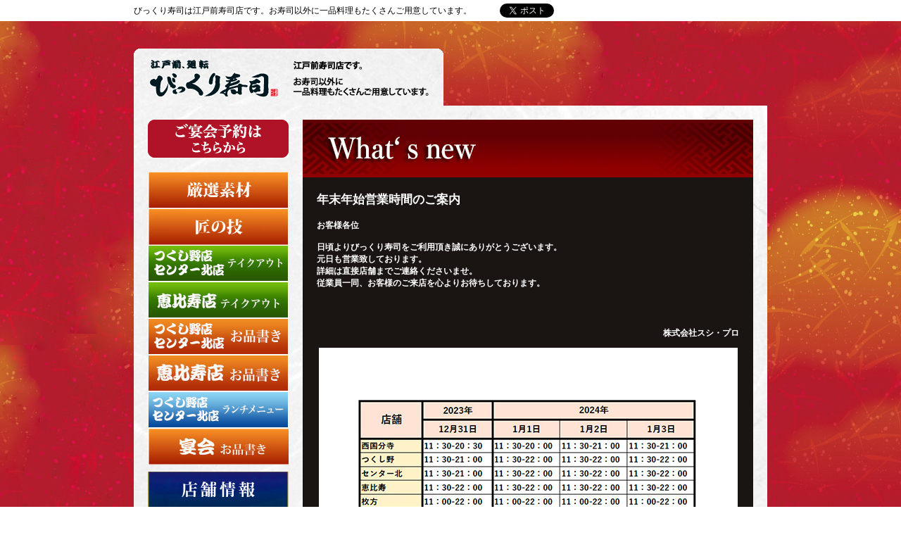

--- FILE ---
content_type: text/html
request_url: http://sushipro.co.jp/information/20231220.html
body_size: 13595
content:
<!DOCTYPE html
      PUBLIC "-//W3C//DTD XHTML 1.0 Transitional//EN" "http://www.w3.org/TR/xhtml1/DTD/xhtml1-transitional.dtd">
<html xmlns="http://www.w3.org/1999/xhtml">

<head>
      <meta http-equiv="Content-Type" content="text/html; charset=utf-8" />
      <meta property="og:title" content="びっくり寿司" />
      <meta property="og:type" content="website" />
      <meta property="og:url" content="http://www.sushipro.co.jp" />
      <meta property="og:image" content="http://www.sushipro.co.jp/images/common/bikkuri_fb_logo.gif" />
      <meta property="og:site_name" content="びっくり寿司 公式サイト" />
      <meta property="fb:admins" content="100002137537506" />
      <title>びっくり寿司</title>
      <link href="../script/css/base.css" rel="stylesheet" type="text/css" media="all" />
      <script type="text/javascript" src="../script/js/heightLine.js"></script>
      <script type="text/javascript" src="../script/js/smartRollover.js"></script>
      <script type="text/javascript" src="../script/js/smoothscroll.js"></script>
      <script type="Text/Javascript" src="https://ajax.googleapis.com/ajax/libs/jquery/1.5.2/jquery.min.js"></script>
      <script type="text/javascript" src="../script/js/jquery.sudoSlider.js"></script>
      <script type="text/javascript">
            $(document).ready(function () {
                  var sudoSlider = $("#slider").sudoSlider({
                        fade: true,
                        auto: true,
                        prevNext: false
                  });
            });
      </script>
      <link href="../script/css/wt.css" rel="stylesheet" type="text/css" media="all" />
      <script type="text/javascript">

            var _gaq = _gaq || [];
            _gaq.push(['_setAccount', 'UA-99671460-1']);
            _gaq.push(['_trackPageview']);

            (function () {
                  var ga = document.createElement('script'); ga.type = 'text/javascript'; ga.async = true;
                  ga.src = ('https:' == document.location.protocol ? 'https://ssl' : 'http://www') + '.google-analytics.com/ga.js';
                  var s = document.getElementsByTagName('script')[0]; s.parentNode.insertBefore(ga, s);
            })();

      </script>
</head>

<body>
      <div id="fb-root"></div>
      <script>(function (d, s, id) {
                  var js, fjs = d.getElementsByTagName(s)[0];
                  if (d.getElementById(id)) return;
                  js = d.createElement(s); js.id = id;
                  js.src = "//connect.facebook.net/ja_JP/all.js#xfbml=1";
                  fjs.parentNode.insertBefore(js, fjs);
            }(document, 'script', 'facebook-jssdk'));</script>


      <a name="page-top" id="page-top"></a>
      <div id="header">
            <ul>
                  <li class="header_text">びっくり寿司は江戸前寿司店です。お寿司以外に一品料理もたくさんご用意しています。</li>
                  <li class="header_sns">
                        <div class="fb-like" data-href="http://www.sushipro.co.jp" data-send="false"
                              data-layout="button_count" data-width="100" data-show-faces="false"></div>
                  </li>
                  <li class="header_sns"><a href="https://twitter.com/share" class="twitter-share-button" data-lang="ja"
                              data-count="none">ツイート</a>
                        <script>!function (d, s, id) { var js, fjs = d.getElementsByTagName(s)[0]; if (!d.getElementById(id)) { js = d.createElement(s); js.id = id; js.src = "//platform.twitter.com/widgets.js"; fjs.parentNode.insertBefore(js, fjs); } }(document, "script", "twitter-wjs");</script>
                  </li>
                  <li class="header_link">　<a href="#">&raquo;Home</a>　</li>
                  <!-- li class="header_link"><a href="#">&raquo;サイトマップ</a></li -->
                  <li><a href="https://sushipro.secure.idchosting.jp/contact/">&raquo;お問い合わせ</a></li>
            </ul>
      </div>
      <!--/header-->


      <div id="wrapping">
            <div id="brand" class="clearfix">
                  <ul>
                        <li class="brand_left"><a href="../index.html"><img
                                          src="http://www.sushipro.co.jp/images/common/head_banner1.gif" width="440"
                                          height="100" /></a></li>
                        <!--li><a href="../index_wt.html"><img src="../images/common/head_banner2_selected.gif" width="440" height="100" /></a></li-->
                  </ul>
            </div>

            <div id="contents">

                  <div id="sidemenu">
                        <ul>

                              <li class="sidemg_20"><a href="https://sushipro.secure.idchosting.jp/reservation/"><img
                                                src="../images/bk/common/side_reservation_off.jpg" width="200"
                                                height="54" alt="" /></a></li>

                              <li><a href="../material_bk.html"><img src="../images/bk/common/side_menu01_off.jpg"
                                                width="200" height="52" alt="" /></a></li>
                              <li><a href="../takumi_bk.html"><img src="../images/bk/common/side_menu02_off.jpg"
                                                width="200" height="52" alt="" /></a></li>
                              <li><a href="../takeout_bk.html"><img src="../images/bk/common/side_menu14_off.jpg"
                                                width="200" height="52" alt="江戸前テイクアウト" /></a></li>
                              <li><a href="../takeout_es.html"><img src="../images/bk/common/side_menu17_off.jpg"
                                                width="200" height="52" alt="恵比寿店テイクアウト" /></a></li>


                              <li><a href="../menu_bk.html"><img src="../images/bk/common/side_menu03_off.jpg"
                                                width="200" height="52" alt="" /></a></li>
                              <li><a href="../menu_es.html"><img src="../images/bk/common/side_menu18_off.jpg"
                                                width="200" height="52" alt="" /></a></li>

                              <li><a href="../menu_lt.html"><img src="../images/bk/common/side_menu12_off.jpg"
                                                width="200" height="52" alt="" /></a></li>


                              <li class="sidemg_10"><a href="../menu_ba.html"><img
                                                src="../images/bk/common/side_menu11_off.jpg" width="200" height="52"
                                                alt="" /></a></li>

                              <!--<li class="sidemg_10"><a href="coupon.html" onclick="window.open('coupon.html','coupon','height=500,width=710,resizable=no,scrollbars=yes,toolbar=no,status=no');return false;"><img src="../images/bk/common/side_menu08_off.jpg" width="200" height="52" /></a></li> -->
                              <li class="sidemg_5"><a href="../shop_bk.html"><img
                                                src="../images/bk/common/side_menu04_off.jpg" width="200" height="52"
                                                alt="" /></a></li>

                              <!-- <li class="sidemg_10"><a href="./pdf/osechi.pdf" target="_blank"><img src="../images/bk/common/osechi.jpg" width="200" alt=""/></a></li> -->


                              <li class="sidemg_10"><a href="https://sushipro.hr-hackerplus.com/" target="_blank"><img
                                                src="../images/bk/common/side_menu09_off.jpg" width="200" height="52"
                                                alt="" /></a></li>
                              <!-- li class="sidemg_5"><a href="../fair_toro_bk.html"><img src="../../images/bk/common/side_menu_banner03_off.gif" width="200" height="52" /></a></li -->
                              <!-- li class="sidemg_10"><a href="../fair_dekaneta_bk.html"><img src="../images/common/banner_fair_dekaneta_off.jpg" width="200" height="90" /></a></li -->
                              <!-- li class="sidemg_10"><a href="../fair_10off_bk.html"><img src="../images/common/banner_fair_10off_off.jpg" width="200" height="90" alt="10%OFFキャンペーン" /></a></li -->
                              <!--li class="sidemg_10"><a href="sushicolumn_01.html"><img src="../images/bk/common/side_menu_banner02_off.gif" width="200" height="88" /></a></li-->
                              <!-- li><a href="../event_bk.html"><img src="../../images/bk/common/side_menu05_off.jpg" width="200" height="52" /></a></li>
          <li><a href="../takeout_bk.html"><img src="../../images/bk/common/side_menu06_off.jpg" width="200" height="52" /></a></li>
          <li class="sidemg_10"><a href="../faq_bk.html"><img src="../../images/bk/common/side_menu07_off.jpg" width="200" height="52" /></a></li -->

                              <li class="sidemg_10"><a href="../pdf/tabelog.pdf" target="_blank"><img
                                                src="../images/bk/common/tabelog.jpg" width="200" alt="" /></a></li>

                              <li class="sidemg_10"><a href="../pdf/hotpepper.pdf" target="_blank"><img
                                                src="../images/bk/common/hotpepper.jpg" width="200" alt="" /></a></li>


                              <li class="sidemg_10"><a href="https://lp.gourmet.epark.jp/bikkurizushi"
                                          target="_blank"><img src="../images/bk/common/epark001.jpg" width="200"
                                                height="90" alt="" /></a></li>
                        </ul>
                  </div><!--/sidemenu-->

                  <div id="mainarea" class="color1">
                        <div id="shop_title"><img src="../images/bk/info/title_whatsnew.jpg" width="640" height="82"
                                    alt="What‘ｓnew" /></div>
                        <div id="info">
                              <h2>年末年始営業時間のご案内</h2>

                              <p>お客様各位<br />
                                    <br />
                                    日頃よりびっくり寿司をご利用頂き誠にありがとうございます。 <br />
                                    元日も営業致しております。 <br />
                                    詳細は直接店舗までご連絡くださいませ。 <br />
                                    従業員一同、お客様のご来店を心よりお待ちしております。<br />

                              </p>
                              <br />

                              <br /> <br />

                              <p align="right">株式会社スシ・プロ</p>

                              <p align="center"><img src="20231220.jpg" alt="" width="595"></p>

                        </div>


                        <!--/shop-->
                  </div>
                  <!--/mainarea-->
                  <div class="clearfix"></div>
            </div>
            <!--/contents-->


      </div>
      <!--/wrapping-->

      <div id="footer" class="clearfix">
            <div id="footer_wrap">
                  <h2><a href="../index.html"><img src="../images/common/footer_logo.gif" width="200" height="56" /></a>
                  </h2>
                  <ul class="hr_right hr_left">
                        <li><a href="../index.html">&raquo;HOME</a></li>
                        <!-- li><a href="#">&raquo;サイトマップ</a></li -->
                        <li><a href="../company.html">&raquo;会社概要</a></li>
                        <li><a href="https://sushipro.hr-hackerplus.com/">&raquo;採用情報</a></li>
                        <li><a href="https://sushipro.secure.idchosting.jp/contact/">&raquo;お問い合わせ</a></li>
                        <!-- li><a href="#">&raquo;プライバシーポリシー</a></li -->
                  </ul>
                  <ul class="hr_right">
                        <li>
                              <h3>江戸前 びっくり寿司</h3>
                        </li>
                        <li><a href="https://sushipro.secure.idchosting.jp/reservation/">&raquo;ご宴会予約</a></li>
                        <!-- li><a href="../season_bk.html">&raquo;旬のお品書き</a></li -->
                        <li><a href="../material_bk.html">&raquo;厳選素材</a></li>
                        <li><a href="../takumi_bk.html">&raquo;匠の技</a></li>
                        <li><a href="../menu_lt.html">&raquo;つくし野店、センター北店ランチメニュー</a></li>
                        <li><a href="../menu_bk.html">&raquo;つくし野店、センター北店お品書き</a></li>
                        <li><a href="../menu_es.html">&raquo;恵比寿お品書き</a></li>
                        <li><a href="../menu_ba.html">&raquo;宴会お品書き</a></li>
                        <li><a href="../shop_bk.html">&raquo;店舗情報</a></li>
                        <!--li><a href="../sushicolumn_01.html">&raquo;すし大学</a></li-->
                        <!-- li><a href="#">&raquo;イベント</a></li>
<li><a href="#">&raquo;テイクアウト</a></li>
<li><a href="#">&raquo;よくあるご質問</a></li -->
                  </ul>

            </div>
      </div>
      <!--/footer-->

</body>

</html>

--- FILE ---
content_type: text/css
request_url: http://sushipro.co.jp/script/css/base.css
body_size: 4702
content:
@charset "utf-8";
/* CSS Document */

/*==============================
  Reset
  ==============================*/
body,
div,
p,
strong,
em,
form,
input,
select,
option,
textarea,
dl,
dt,
dd,
ul,
ol,
li,
h1,
h2,
h3,
h4,
h5,
h6,
address,
table,
th,
td {
	margin: 0;
	padding: 0;
	font-size: 100%;
	font-weight: normal;
	font-style: normal;
}

img {
	border: none;
}

ul li,
ol li {
	list-style-type: none;
}

/*==============================
  Body
  ==============================*/
body {
	font-family: verdana, 'メイリオ', Meiryo, Osaka, 'Hiragino Kaku Gothic Pro', 'ヒラギノ角ゴ Pro W3', 'ＭＳ Ｐゴシック', sans-serif;
	background-image: url(../../images/common/bg.jpg);
}

/*Firefox,Safari,Opera,Chrome,IE8*/
html>

/**/
body {
	font-size: 12px;
}

/*IE7*/
*:first-child+html body {
	font-size: 90%;
}

/*IE4-6*/
* html body {
	font-size: 81.2%;
}

a {
	color: #FFF;
	text-decoration: none;
}

.form_box a {
	color: #000000;
	text-decoration: underline;
}

.alpha a:hover img {
	opacity: 0.85;
	filter: alpha(opacity=85);
}

/*------------------------------
  clearfix
  ------------------------------*/
.clearfix:after {
	content: ".";
	display: block;
	height: 0;
	clear: both;
	visibility: hidden;
}

.clearfix {
	display: inline-block;
}

/*Hides from IE-Mac*/
* html .clearfix {
	height: 1%;
}

.clearfix {
	display: block;
}

/*End hide from IE-Mac*/

/*==============================
  margin
  ==============================*/
.mg10 {
	margin: 0 0 10px 0;
}

.mg20 {
	margin: 0 0 20px 0;
}

/*==============================
  header
  ==============================*/
#header {
	background-color: #FFF;
	width: 100%;
	height: 30px;
	color: #000;
	margin: 0;
	padding: 0;
}

#header a:hover {
	color: #900;
}

#header ul {
	width: 900px;
	margin: 0 auto;
	padding-top: 5px;
}

#header li {
	float: left;
	line-height: 1.7em;
}

.header_text {
	width: 520px;
}

.header_sns {
	margin-right: 10px
}

.header_link {
	margin-right: 5px
}

/*==============================
  common
  ==============================*/
#wrapping {
	width: 900px;
	margin: 20px auto;
}

#brand {
	width: 900px;
	margin: 0 auto;
	padding: 0;
	position: relative;
}

#brand ul {
	width: 900px;
	margin: 0;
	padding: 0;
}

#brand li {

	width: 440px;
	height: 100px;

}

.brand_left {
	margin-right: 20px;
}

/*==============================
  box
  ==============================*/
#footer {
	height: 150px;
	background-color: #FFFFFF;
	margin: 30px 0 0 0;
	padding: 0;
}

/*==============================
 menu
  ==============================*/

.btn_right img {

	float: right;
	margin-right: 20px;
	margin-bottom: 20px;
	margin-top: 20px;
}



/*==============================
  sidemenu
  ==============================*/
#sidemenu {
	width: 200px;
	float: left;
	margin-right: 20px;
}

#sidemenu img {
	vertical-align: top;
}

#sidemenu ul {
	width: 200px;
}

#sidemenu li {
	width: 200px;
	margin: 0;
}

.sidemg_5 {
	padding-bottom: 5px;
}

.sidemg_10 {
	padding-bottom: 10px;
}

.sidemg_20 {
	padding-bottom: 20px;
}

/*==============================
  mainarea
  ==============================*/
#mainarea {
	width: 640px;
	float: right;
}

/*==============================
  slider
  ==============================*/
#slider {
	width: 640px;
	height: 320px;
	margin: 0 0 20px 0;
	overflow: hidden;
	top: 0;
}

/*==============================
  footer
  ==============================*/
#footer {
	clear: both;
	width: 100%;
	height: 260px;
	background-color: #000;
	color: #FFF;
	padding: 10px 0;
}

#footer h2 {
	width: 420px;
	height: 200px;
	float: left;
}

#footer h3 {
	font-size: 14px;
	font-weight: bold;
	margin: 0 0 10px 0;
}

#footer ul {
	padding: 0 15px;
	height: 250px;
	float: left;
}

.hr_right {
	border-right: #666 1px solid;
}

.hr_left {
	border-left: #666 1px solid;
}

#footer a:hover {
	color: #900;
}

#footer_wrap {
	width: 900px;
	margin: 0 auto;
}

/*==============================
  SNSリストページ
==============================*/

h2 {
	width: 320px;
	float: left;
	border-bottom: none !important;
	vertical-align: middle;
	white-space: nowrap !important;
}

ul.snslist li {
	float: left;
}

ul.snslist li img {
	width: 40px;
	margin-right: 20px;
}


/*==============================
  SNS一覧btn
==============================*/
#brand li.snsbtn:nth-child(2) {
	margin: 0;
	width: 180px;
	height: 50px;
	position: absolute;
	top: 40px;
	right: 200px;
}

#brand li.snsbtn:nth-child(2) img {
	width: 180px !important;
}

#brand li.snsbtn:nth-child(3) {
	margin: 0;
	width: 180px;
	height: 50px;
	position: absolute;
	top: 40px;
	right: 0px;
}

#brand li.snsbtn:nth-child(3) img {
	width: 180px !important;
}

/*追加*/
.add_banner:hover {
	opacity: .7;
}

--- FILE ---
content_type: text/css
request_url: http://sushipro.co.jp/script/css/wt.css
body_size: 5648
content:
@charset "utf-8";
/* CSS Document */

/*==============================
  contents
  ==============================*/
#contents{
	width: 860px;
	padding:20px;
	background-image:url(../../images/wt/common/bg_white.jpg);
}

#top_banner{width: 640px;}
#top_banner ul{
	width: 640px;
	padding: 0;
}
#top_banner li{
	width: 640px;
	padding: 0;
}
.color1{background:#1a1412;}
.color2{background:#1b2124;}
.color3{background:#fff;}

/*==============================
  news
  ==============================*/
#news{
	width: 638px;
	background-color:#FFF;
	border:#a71a22 1px solid;
}
#news h2{
	width: 638px;
	margin: 0 0 15px;
	padding: 0;
}
#news dl{
	width: 620px;
	margin: 0 auto;
	padding: 0 0 15px 0;
	color:#000;
}
#news dt{
	float: left;
	width:160px;
	padding: 5px 0 5px 5px;
	clear: both;
}
#news dd{
	width: 450px;
	margin-left: 170px;
	padding: 5px 0;
}
#news span{
	background-color:#a71a22;
	padding: 2px 4px;
	margin: 0 0 0 5px;
	text-align:center;
	color:#FFF;
}

#news dd a {
	text-decoration:underline;
}

/*==============================
  party
  ==============================*/
#party_ph{
	width: 640px;
	margin: 0 0 10px 0;
}
#party_text{
	width: 600px;
	margin: 0 auto 20px auto;
}
#party_text span{
	font-size: 18px;
	font-weight: bold;
}

/*==============================
  material
  ==============================*/
#material{
	width: 580px;
	margin: 20px auto;
	color:#FFF;
}
#material_text{
	margin: 20px 0;
	line-height: 3em;
	font-weight:bold;
}

/*==============================
  mobile
  ==============================*/
#mobile{
	color:#FFF;
	width: 640px;
	float:right;
}
#mobile_banner{
	width: 600px;
	margin: 20px auto;
}
#mobile_text{
	width: 600px;
	margin: 0 auto 20px auto;
	line-height: 3em;
}
#mobile_text span{
	font-size: 18px;
	font-weight: bold;
}

/*==============================
  menu
  ==============================*/
.bg1{
	/*background-image:url(../../images/wt/menu/menu_bg.jpg);*/
	background-repeat:no-repeat;
	background-position:right top;
}
#menu-notes {
	margin:10px 0 0 20px;
	color:#fff;
	font-weight:bold;
}
#menu_title{
	width: 640px;
	margin: 0 auto;
}
#menu_category{
	width:200px;
	height: 480px;
	font-size:14px;
	margin-top:20px;
	margin-left: 20px;
}
#menu_category a{color:#FFF;}
#menu_category a:hover{text-decoration:underline;}
#menu_category dl{
	float: left;
	margin-right: 15px
}
#menu_category dt{
	width: 14px;
	float:left;
	margin-left: 10px;
	clear:both;
}
#menu_category dd{
	float: left;
	color:#FFF;
	line-height: 1.5em;
	font-weight:bold;
}
#menu{
	width: 600px;
	margin:0 auto;
	color:#fff;
}
#menu h2{
	margin-bottom:10px;
	font-size: 18px;
	font-weight:bold;
	padding-left:20px;
	background:url(../../images/wt/menu/point_h2.gif) no-repeat left center;
}
.cl{ clear:both;}


#menu h2.font{
	font-size: 25px;
}




#menu span{
	background-color:#f3c500;
	padding: 2px 4px;
	font-weight:bold;
	margin: 0 0 0 5px;
	text-align:center;
	color:#000;
}




#menu ul#column-4 {
}

#menu ul#column-4 li {
	float:left;
	width:140px;
	font-weight:bold;
	margin-right:10px;
	margin-bottom:20px;
}

#menu ul#column-4 li dt {
	margin-bottom:0.5em;
}

#menu ul#column-4 li ul {
}

#menu ul#column-4 li ul li {
	float:none;
	width:auto;
	padding:3px 0;
	margin-bottom:0.5em;
	border-bottom:1px dotted #333;
}





#menu ul#column-2 {
}

#menu ul#column-2 li {
	float:left;
	width:285px;
	margin-right:15px;
	margin-bottom:20px;
}

#menu ul#column-2 li dl {
	margin-bottom:2em;
}

#menu ul#column-2 li dt {
	margin-bottom:0.5em;
}

#menu ul#column-2 li ul {
}

#menu ul#column-2 li ul li {
	float:none;
	width:auto;
	padding:3px 0;
	margin-bottom:0.5em;
	border-bottom:1px dotted #333;
}

#menu ul#column-2 li ul li p.item {
	float:left;
	width:185px;
	font-weight:bold;
}

#menu ul#column-2 li ul li p.price {
	float:right;
	width:80px;
	font-weight:bold;
	text-align:right;
}



#pagetop{
	margin:30px 0;
	width: 600px;
	color:#877312;
	text-align:right;
	clear:both;
}
#pagetop a{color:#FFF;text-decoration:underline;}
#pagetop a:hover{text-decoration:underline;}

*==============================
  info
  ==============================*/
.bg2{
	background-image:url(../../images/bk/shop/shop_bg.jpg);
	background-repeat:no-repeat;
	background-position:right top;
}

#info{
	width: 600px;
	margin: 20px auto;
}

#info h2 {
	margin-bottom:1em;
	border-bottom:1px solid #fff;
	font-size:140%;
	font-weight:bold;
	color:#fff;
	float: none;
}

#info p {
	margin-bottom:1em;
	font-weight:bold;
	color:#fff;
}
#info a {
	color:#fff;
	text-decoration:none;
}
#info th {
	color:#fff;
	text-decoration:none;
}
#info tr {
	color:#fff;
	text-decoration:none;
}
/*==============================
  shop
  ==============================*/
.bg2{
	background-image:url(../../images/wt/shop/shop_bg.jpg);
	background-repeat:no-repeat;
	background-position:right top;
}
#shop{
	width: 600px;
	margin: 20px auto;
}
#shop_title{
	width: 640px;
	margin: 0 auto;
}
#shop_logo{
	width: 175px;
	margin: 15px 0 0 0;
}
#shop h2{margin: 25px 0 20px 5px;}
#shop h3{margin: 5px 0;}
#shop_detail{
	width: 580px;
	margin: 0 auto;
	padding: 10px 0;
	color:#FFF;
}
#shop_detail span{
	font-size:20px;
	margin-right: 10px;
	font-weight:bold;
}
#shop_detail h2{
	font-size: 22px;
	font-weight:bold;
	margin: 0 0 10px;
	border-bottom:1px dotted #666;
}

#shop_detail .shop-info {
	padding-left:2em;
	line-height:2em;
}

#shop_detail .shop-info a {
	color:#fff;
	text-decoration:underline;
}

#map {
	margin:0 auto;
	width: 580px;
	height: 500px;
}

/*==============================
  main
  ==============================*/
#main{
	width: 600px;
	margin: 20px auto;
}
#main_title{
	width: 640px;
	margin: 0 auto;
}

--- FILE ---
content_type: application/x-javascript
request_url: http://sushipro.co.jp/script/js/jquery.sudoSlider.js
body_size: 46322
content:
/*
 *  Sudo Slider ver 2.0.12 - jQuery plugin 
 *  Written by Erik Kristensen info@webbies.dk. 
 *  Based on Easy Slider 1.7 by Alen Grakalic http://cssglobe.com/post/5780/easy-slider-17-numeric-navigation-jquery-slider
 *  Although the two scripts doesn't share much code anymore. But Sudo Slider is still based on it. 
 *	
 *	 Dual licensed under the MIT
 *	 and GPL licenses.
 * 
 *	 Built for jQuery library
 *	 http://jquery.com
 *
 */
(function($)
{
	$.fn.sudoSlider = function(options)
	{
		// Saves space in the minified version.
		// It might look complicated, but it isn't. It's easy to make using "replace all" and it saves about �kb in the minified version. 
		var truev = true; // If i wen't all crazy about minification, i could write "!!1" instead of "true", but i still wan't it to be readable. 
		var falsev = !truev;
		// default configuration properties 
		var defaults = {
			prevNext:          truev,
			prevHtml:          '<a href="#" class="prevBtn"> previous </a>',
			nextHtml:          '<a href="#" class="nextBtn"> next </a>',
			controlsShow:      truev,
			controlsAttr:      'id="controls"',
			controlsFadeSpeed: '400',
			controlsFade:      truev,
			insertAfter:       truev,
			firstShow:         falsev,
			firstHtml:         '<a href="#" class="firstBtn"> first </a>',
			lastShow:          falsev,
			lastHtml:          '<a href="#" class="lastBtn"> last </a>',
			numericAttr:       'class="controls"',
			numericText:       ['1'],
			vertical:          falsev,
			speed:             '800',
			ease:              'swing',
			auto:              falsev,
			pause:             '4000',
			continuous:        falsev,
			clickableAni:      falsev,
			numeric:           falsev,
			updateBefore:      falsev,
			history:           falsev,
			speedhistory:      '400',
			autoheight:        truev,
			customLink:        falsev,
			fade:              falsev,
			crossFade:         truev,
			fadespeed:         '1000',
			ajax:              falsev,
			loadingText:       'Loading Content...',
			preloadAjax:       falsev,
			startSlide:        falsev,
			ajaxLoadFunction:  falsev,
			beforeAniFunc:     falsev,
			afterAniFunc:      falsev,
			uncurrentFunc:     falsev,
			currentFunc:       falsev,
			autowidth:         truev,
			slideCount:        1,
			resumePause:       falsev
		};
		var options = $.extend(defaults, options);
		
		// To make it smaller. 
		// There is a way to make it even smaller, but that doesn't work with the public functions setOption() and getOption(). 
		var option = [
			options.controlsShow, /* option[0]/*controlsShow*/
			options.controlsFadeSpeed,/* option[1]/*controlsFadeSpeed*/
			options.controlsFade,/* option[2]/*controlsFade*/
			options.insertAfter,/* option[3]/*insertAfter*/
			options.firstShow,/* option[4]/*firstShow*/
			options.lastShow,/* option[5]/*lastShow*/
			options.vertical,/* option[6]/*vertical*/
			options.speed,/* option[7]/*speed*/
			options.ease,/* option[8]/*ease*/
			options.auto,/* option[9]/*auto*/
			options.pause,/* option[10]/*pause*/
			options.continuous,/* option[11]/*continuous*/
			options.prevNext,/* option[12]/*prevNext*/
			options.numeric,/* option[13]/*numeric*/
			options.numericAttr,/* option[14]/*numericAttr*/
			options.numericText,/* option[15]/*numericText*/
			options.clickableAni,/* option[16]/*clickableAni*/
			options.history,/* option[17]/*history*/
			options.speedhistory,/* option[18]/*speedhistory*/
			options.autoheight,/* option[19]/*autoheight*/
			options.customLink,/* option[20]/*customLink*/
			options.fade,/* option[21]/*fade*/
			options.crossFade,/* option[22]/*crossFade*/
			options.fadespeed,/* option[23]/*fadespeed*/
			options.updateBefore,/* option[24]/*updateBefore*/
			options.ajax,/* option[25]/*ajax*/
			options.preloadAjax,/* option[26]/*preloadAjax*/
			options.startSlide,/* option[27]/*startSlide*/
			options.ajaxLoadFunction,/* option[28]/*ajaxLoadFunction*/
			options.beforeAniFunc,/* option[29]/*beforeAniFunc*/
			options.afterAniFunc,/* option[30]/*afterAniFunc*/
			options.uncurrentFunc,/* option[31]/*uncurrentFunc*/
			options.currentFunc,/* option[32]/*currentFunc*/
			options.prevHtml,/* option[33]/*prevHtml*/
			options.nextHtml,/* option[34]/*nextHtml*/
			options.loadingText,/* option[35]/*loadingText*/
			options.firstHtml,/* option[36]/*firstHtml*/
			options.controlsAttr,/* option[37]/*controlsAttr*/
			options.lastHtml,/* option[38]/*lastHtml*/
			options.autowidth,/*  option[39]/*autowidth*/
			options.slideCount,/*  option[40]/*slideCount*/
			options.resumePause/* option[41]/*resumePause*/
		];

		// Defining the base element. 
		// This is needed if i want to have public functions (And i want public functions).
		var baseSlider = this;
		
		return this.each(function()
		{
			/*
			 * Lets start this baby. 
			 */
			// First we declare a lot of variables. 
			// Some of the names may be long, but they get minified. 
			var init, 
				ul, 
				li, 
				liConti,
				s, 
				w, 
				h, 
				t, 
				ot, 
				nt, 
				ts, 
				clickable, 
				buttonclicked, 
				fading,
				ajaxloading, 
				autoheightdocument, 
				numericControls, 
				numericContainer, 
				destroyed, 
				fontsmoothing, 
				controls, 
				html, 
				firstbutton, 
				lastbutton, 
				nextbutton, 
				prevbutton, 
				timeout,
				destroyT,
				oldSpeed,
				dontCountinue,
				dontCountinueInit,
				autoOn,
				obj = $(this);
			initSudoSlider(obj, falsev);
			function initSudoSlider(obj, destroyT)
			{
				
				//if (option[6]/*vertical*/) option[19]/*autoheight*/ = falsev; // With the new system of determining the position of the slides, this line is no longer needed. 
				destroyed = falsev; // In case this isn't the first init. 
				// There are some things we don't do at init. 
				init = truev; // I know it's an ugly workaround, but it works. 
				
				// Fix for nested list items
				ul = obj.children("ul");
				li = ul.children("li");
				liConti = li;
				// Some variables i'm gonna use alot. 
				s = li.length;
				// The below two lines shouldn't be necessary anymore.
				//w = li.eq(0).outerWidth(truev); // All slides must be same width, so this shouldn't be a problem. And it makes it posibble to mave multiple slides pr. "page" (2 slides in the viewport).
				//h = li.eq(0).outerHeight(truev); // Same, just the height. 
				
				// Now we are going to fix the document, if it's 'broken'. (No <ul> or no <li>). 
				// I assume that it's can only be broken, if ajax is enabled. If it's broken without Ajax being enabled, the script doesn't have anything to fill the holes. 
				if (option[25]/*ajax*/)
				{
					// Is the ul element there?
					if (ul.length == 0)
					{
						// No it's not, lets create it. 
						obj.append('<ul></ul>');
						ul = obj.children("ul");
					}
				
					// Do we have enough list elements to fill out all the ajax documents. 
					if (option[25]/*ajax*/.length > s)
					{
						// No we dont. 
						for (var i = 1; i <= option[25]/*ajax*/.length - s; i++) ul.append('<li><p>' + option[35] + '</p></li>');
						li = ul.children("li");
						s = li.length;
					}
				}				
				
				// Continuing with the variables. 
				t = 0;
				ot = t;
				nt = t;
				ts = s-1;
				
				clickable = truev;
				buttonclicked = falsev;
				fading = falsev;
				ajaxloading = falsev;
				autoheightdocument = 0;
				numericControls = new Array();
				numericContainer = falsev;
				destroyed = falsev;
				fontsmoothing = screen.fontSmoothingEnabled;
				
				// Set obj overflow to hidden (and position to relative <strike>, if fade is enabled. </strike>)
				obj.css("overflow","hidden");
				if (obj.css("position") == "static") obj.css("position","relative"); // Fixed a lot of IE6 + IE7 bugs. 
	
				// Float items to the left, and make sure that all elements are shown. 
				li.css({'float': 'left', 'display': 'block'});
				
				// Okay, now we have a lot of the variables in place, now we can check for some special conditions. 
				
				// The user doens't always put a text in the numericText. 
				// With this, if the user dont, the code will. 
				for(var i=0;i<s;i++)
				{
					if (option[15]/*numericText*/[i] == undefined) option[15]/*numericText*/[i] = (i+1);
					// Same thing for ajax. 
					if (option[25]/*ajax*/ && option[25]/*ajax*/[i] == undefined) option[25]/*ajax*/[i] = falsev;
				}

				// Clone elements for continuous scrolling
				if(option[11]/*continuous*/ && !option[21]/*fade*/)
				{
					a = 0;
					if(option[6]/*vertical*/)
					{
						for (i = option[40]/*slideCount*/;i >= 1 ;i--)
						{
							// First we create the elements, pretending AJAX is a city in Russia. 
							// ul.prepend(li.filter(":last-child").clone().css("margin-top","-"+ h +"px"));
							var tmpchild = li.eq(-option[40]/*slideCount*/+i-1).clone();
							a = a + tmpchild.outerWidth(truev);
							tmpchild.css("margin-top","-"+ a +"px")
							ul.prepend(tmpchild);
							ul.append(li.eq(option[40]/*slideCount*/-i).clone().css({'z-index' : '0'}));
						}
					} 
					// IE6 bugs if i just use else here (atleast the IE6 in IETester (http://www.my-debugbar.com/wiki/IETester/HomePage)). No idea why, but it's IE6 and i'm not supprised. 
					if (!option[6]/*vertical*/)
					{
						for (i = option[40]/*slideCount*/;i >= 1 ;i--)
						{
							// First we create the elements, pretending AJAX is a city in Russia. 
							var tmpchild = li.eq(-option[40]/*slideCount*/+i-1).clone();
							a = a + tmpchild.outerWidth(truev);
							tmpchild.css("margin-left","-"+ a +"px")
							ul.prepend(tmpchild);
							ul.append(li.eq(option[40]/*slideCount*/-i).clone().css({'z-index' : '0'}));
						}
							
					}
					// This variable is also defined later, that's for the cases where Ajax is off, i also need to define it now, because the below code needs it. 
					liConti = ul.children("li"); // This might fix something. 
					// Now, lets check if AJAX really is a city in Russia.
					if (option[25]/*ajax*/) 
					{
						// Now we move from Russia back to reallity (nothing bad about the Russians, it's just a saying in Denmark.)
						// Starting with putting the first document after the last. 
						if (option[25]/*ajax*/[0]) ajaxLoad(0, (option[27]/*startSlide*/ == 1) ? truev : falsev, 0, falsev);
						option[25]/*ajax*/[0] = falsev;
						// And putting the last document before the first. 
						if (option[25]/*ajax*/[ts]) ajaxLoad(ts, (option[27]/*startSlide*/ == ts) ? truev : falsev, 0, falsev);
						option[25]/*ajax*/[ts] = falsev;
						
						// If slidecount is also enabled, i need to preload some more. 
						if (option[40]/*slideCount*/ > 1)
						{
							preloadEverything(truev);
						}
					}
				}
				
				// Now that the slide content is in place, some adjustments can be made. 
				heightWidthAdjust();
				
				// And i can make this variable for later use. 
				// The variable contains every <li> element. 
				liConti = ul.children("li");
				
				// Display the controls.
				controls = falsev;
				if(option[0]/*controlsShow*/)
				{
					// Instead of just generating HTML, i make it a little smarter. 
					controls = $('<span ' + option[37]/*controlsAttr*/ + '></span>');
					if (option[3]/*insertAfter*/) $(obj).after(controls);
					else $(obj).before(controls);
					
					if(option[13]/*numeric*/) {
						numericContainer = controls.prepend('<ol '+ option[14]/*numericAttr*/ +'></ol>').children();
						var substract = option[11]/*continuous*/ ? 1 : option[40]/*slideCount*/;
						for(var i=0;i<s-substract+1;i++)
						{
							numericControls[i] = $(document.createElement("li"))
							.attr({'rel' : (i+1)})
							.html('<a href="#"><span>'+ option[15]/*numericText*/[i] +'</span></a>') 
							.appendTo(numericContainer)
							.click(function(){
								goToSlide($(this).attr('rel') - 1, truev);
								return falsev;
							});
						};
					}
					if(option[4]/*firstShow*/) firstbutton = makecontrol(option[36]/*firstHtml*/, "first");
					if(option[5]/*lastShow*/) lastbutton = makecontrol(option[38]/*lastHtml*/, "last");
					if(option[12]/*prevNext*/){
						nextbutton = makecontrol(option[34]/*nextHtml*/, "next");
						prevbutton = makecontrol(option[33]/*prevHtml*/, "prev");
					}
				};
				
				// Preload elements. 
				if (option[26]/*preloadAjax*/) preloadEverything(truev);
				
				
				// Lets make those fast/normal/fast into some numbers we can make calculations with.
				option[1]/*controlsFadeSpeed*/ = textSpeedToNumber(option[1]/*controlsFadeSpeed*/);
				option[7]/*speed*/ = textSpeedToNumber(option[7]/*speed*/);
				option[10]/*pause*/ = textSpeedToNumber(option[10]/*pause*/);
				option[18]/*speedhistory*/ = textSpeedToNumber(option[18]/*speedhistory*/);
				option[23]/*fadespeed*/ = textSpeedToNumber(option[23]/*fadespeed*/);
				
				// And make sure that slideCount is a number.
				option[40]/*slideCount*/ = parseInt(option[40]/*slideCount*/,10)
				
				// customLinks. Easy to make, great to use. 
				// And if you wan't it even more flexible, you can use the public methods (http://webbies.dk/SudoSlider/help/) like sudoSlider.goToSlide('next');
				if (option[20]/*customLink*/) 
				{
					// Using live, that way javascript ajax-loaded buttons and javascript generated content will work.
					$(option[20]/*customLink*/).live('click', function() {
						a = $(this).attr('rel');
						if (a) {
							// Check for special events
							if (a == 'stop') 
							{
								option[9]/*auto*/ = falsev;
								stopAuto();
							}
							else if (a == 'start')
							{
								if (!option[11]/*continuous*/) baseSlider.setOption('continuous', truev);
								timeout = startAuto(option[10]/*pause*/);
								option[9]/*auto*/ = truev;
							}
							else if (a == 'block') clickable = falsev; // Simple, beautifull.
							else if (a == 'unblock') clickable = truev; // -||-
							// The general case. 
							// That means, typeof(a) == numbers and first,last,next,prev
							// I dont make any kind of input validation, meaning that it's quite easy to break the script with non-valid input. 
							else if (clickable) goToSlide((a == parseInt(a)) ? a - 1 : a, truev);
						}
						return falsev;
					}); 
				}
				
				// Starting auto
				if (option[9]/*auto*/) timeout = startAuto(option[10]/*pause*/);
				
				// Lets make those bookmarks and back/forward buttons work. 
				// And startslide etc. 
				// + If re-initiated, the slider will be at the same slide. 
				if (destroyT) animate(destroyT,falsev,falsev,falsev); 
				else if (option[17]/*history*/) {
					// Going to the correct slide at load. 
					$.address.init(function(e) {
						if (!destroyT) animate(filterUrlHash(e.value),falsev,falsev,falsev);
					})
					// Sliding/fading to the correct slide, on url change. 
					.change(function(e) {
						var i = filterUrlHash(e.value);
						if (i != t) goToSlide(i, falsev);
					});
				}
				// The startSlide setting only require one line of code. And here it is:
				else if (option[27]/*startSlide*/) animate(option[27]/*startSlide*/ - 1,falsev,falsev,falsev); 
				// doing it anyway. good way to fix bugs. 
				// And i only preload the next and previous slide after init (which this is). So i'm doing it. 
				// + if i didn't do this, a lot of things wouldn't happen on page load. By always animating, i ensure that everthing that's supposed to happen, do happen. 
				else animate(0,falsev,falsev,falsev); 
			}
			
			/*
			 * The functions do the magic. 
			 */
			function preloadEverything(adjust) //h�nsesuppe
			{
				for (var i=0;i<=ts;i++) // Preload everything.
				{	
					if (option[25]/*ajax*/[i])
					{
						// If somethings is to be loaded, lets load it. 
						ajaxLoad(i, (option[27]/*startSlide*/ == i && adjust) ? truev : falsev, 0, falsev);
						// Making sure it aint loaded again. 
						option[25]/*ajax*/[i] = falsev;
					}
				}
			}
			
			function heightWidthAdjust()
			{
				a = 0;
				if(option[6]/*vertical*/)
				{
					for (var i = -1;i<=s;i++) a = a + li.eq(i).outerHeight(truev);
					ul.height(a*4);
				}
				else
				{
					for (var i = -1;i<=s;i++) a = a + li.eq(i).outerWidth(truev);
					ul.width(a*4);
				}
			}
			function startAuto(pause)
			{
				autoOn = truev; // The variable telling that an automatic slideshow is running. 
				return setTimeout(function(){
					goToSlide("next", falsev);
				},pause);
			}
			function stopAuto()
			{
				clearTimeout(timeout);
				autoOn = falsev; // The variable telling that auto is no longer in charge. 
			}
			function textSpeedToNumber(speed)
			{
				if (parseInt(speed)) var returnspeed = parseInt(speed);
				else 
				{
					var returnspeed = 400;
					switch(speed)
					{
					case 'fast':
						returnspeed = 200;
					case 'normal':
						returnspeed = 400;
					case 'medium':
						returnspeed = 400;
					case 'slow':
						returnspeed = 600;
					}
				}
				return returnspeed;
			};
			// I go a long way to save lines of code. 
			function makecontrol(html, action)
			{
				return $(html).prependTo(controls).click(function(){
					goToSlide(action, truev);
					return falsev;
				});
			}
			// <strike>Simple function</strike>A litle complecated function after moving the auto-slideshow code and introducing some "smart" animations. great work. 
			function goToSlide(i, clicked)
			{
				
				if (!destroyed)
				{
					// Ahhh, recursive functions. I love me. 
					if (option[9]/*auto*/)
					{
						var delay = option[7]/*speed*/;
						if (fading && option[22]/*crossFade*/) delay = parseInt((delay)*(3/5));
						else if (fading) delay = 0;
						// Stopping auto if clicked. And also continuing after X seconds of inactivity. 
						if(clicked){
							stopAuto();
							if (option[41]/*resumePause*/) timeout = startAuto(delay + option[41]/*resumePause*/);
						}
						// Continuing if not clicked.
						else timeout = startAuto(option[10]/*pause*/ + delay); 
					}
					
					if (option[21]/*fade*/)
					{
						fadeto(i, clicked);
					}
					else 
					{
						if (option[11]/*continuous*/)
						{
							// Just a little smart thing, that stops the slider from performing way to "large" animations. 
							// Not necessary when using fade, therefore i placed it here. 
							a = t;
							// Finding the "real" slide we are at. (-2 == 4). 
							if (a<0) a = a + s;
							if (a>ts) a = a - s;
							// And if i try to navigate to the neighbour, then why do it by sliding across the entire slider. 
							if (i == a + 1) i = 'next';
							if (i == a - 1) i = 'prev';
							// And when navigating from the first to the last (and the other way around). 
							if (a == 0 && i == ts) i = 'prev';
							if (a == ts && i == 0) i = 'next';
							
						}
						// And now the animation itself. 
						animate(i,clicked,truev,falsev);
					}
				}
			};
			function runOnImagesLoaded(e,_cb)
			{
				// This function is based on the onImagesLoaded plugin by soundphed, that was in a comment on this page "http://engineeredweb.com/blog/09/12/preloading-images-jquery-and-javascript#comment-92". 
				e.each(function() {
					var $imgs = (this.tagName.toLowerCase()==='img')?$(this):$('img',this),
					_cont = this,
					i = 0,
					_done=function() {
						if( typeof _cb === 'function' ) _cb(_cont);
					};
					
					if( $imgs.length ) {
						$imgs.each(function() {
							var _img = this,
							_checki=function(e) {
								if((_img.complete) || (_img.readyState=='complete'&&e.type=='readystatechange') )
								{
									if( ++i===$imgs.length ) _done();
								}
								else if( _img.readyState === undefined ) // dont for IE
								{
									$(_img).attr('src',$(_img).attr('src')); // re-fire load event
								}
							}; // _checki \\
							$(_img).bind('load readystatechange', function(e){_checki(e);});
							_checki({type:'readystatechange'}); // bind to 'load' event...
						});
					} else _done();
				});
			};
			
			// Is the file a image? (This function is not only used in the Ajaxload function)
			function imageCheck(file)
			{
				var len = file.length;
				var ext = file.substr(len-4, 4);
				
				if (ext == '.jpg' || ext == '.png' || ext == '.bmp' || ext == '.gif' || file.substr(len-5, 5) == '.jpeg') return truev;
				return falsev;
			}
			function fadeControl (fadeOpacity,fadetime,nextcontrol)
			{
				if (!option[11]/*continuous*/)
				{
					if (nextcontrol)
					{
						var eA = nextbutton,
						eB = lastbutton,
						directionA = 'next',
						directionB = 'last',
						firstlastshow = option[5]/*lastShow*/;
					}
					else
					{
						var eA = prevbutton,
						eB = firstbutton,
						directionA = 'prev',
						directionB = 'first',
						firstlastshow = option[4]/*firstShow*/;
					}
				
					if (option[12]/*prevNext*/)
					{
						if (fadeOpacity == 0) eA.fadeOut(fadetime);
						else eA.fadeIn(fadetime);
					}
					if (firstlastshow)
					{
						if (fadeOpacity == 0) eB.fadeOut(fadetime);
						else eB.fadeIn(fadetime);
					}
					if(option[20]/*customLink*/)
					{
						$(option[20]/*customLink*/)
						.filter(function(index) { 
							return ($(this).attr("rel") == directionA || $(this).attr("rel") == directionB);
						})
						.fadeTo(fadetime, fadeOpacity, function() { if (fadeOpacity == 0) $(this).hide();});
					} 
				}
			};
			// Fade the controls, if we are at the end of the slide. 
			// It's all the different kind of controls. 
			function fadeControls (a,fadetime)
			{
				if(a==0) fadeControl (0,fadetime,falsev);
				else fadeControl (1,fadetime,falsev);
				
				// The new way of doing it. 
				if (a >= s - option[40]/*slideCount*/) fadeControl(0, fadetime, truev);
				// Not using a else, because IE6 doesn't like that. 
				if (a < s - option[40]/*slideCount*/)fadeControl(1, fadetime, truev);
				
				// Here is the old way of doing it. 
				/* if(a==ts) fadeControl (0,fadetime,truev);
				else fadeControl (1,fadetime,truev);*/
			};
			
			
			
			// Updating the 'current' class
			function setCurrent(i)
			{
				i = parseInt((i>ts) ? i=0 : ((i<0)? i= ts+i+1 : i)) + 1;
				for(var a=0;a<numericControls.length;a++) setCurrentElement(numericControls[a], i);
				if(option[20]/*customLink*/) setCurrentElement(option[20]/*customLink*/, i);
			};
			function setCurrentElement(element,i)
			{
				$(element)
					.filter(".current")
					.removeClass("current")
					.each(function() {
						if ($.isFunction(option[31]/*uncurrentFunc*/)){ option[31]/*uncurrentFunc*/.call(this, $(this).attr("rel")); }
					});
				$(element)
					.filter(function() { 
						// Tried to do it other ways, but i found that this is the only reliable way of doing it.
						return $(this).attr("rel") == i; 
					})
					.addClass("current")
					.each(function(index) {
						if ($.isFunction(option[32]/*currentFunc*/)){ option[32]/*currentFunc*/.call(this, i); }
					});
			};
			// Find out wich numericText fits the current url. 
			function filterUrlHash(t)
			{
				var te = 0;
				for (var i=0;i<=s;i=i+1) if (option[15]/*numericText*/[i] == t) te = i;
				return te;
			};
			function autoadjust(i, speed)
			{
				// Both autoheight and autowidth can be enabled at the same time. It's like magic. 
				if (option[19]/*autoheight*/) autoheight(i, speed);
				if (option[39]/*autowidth*/) autowidth(i, speed);
			}
			// Automaticly adjust the height, i love this function. 
			function autoheight(i, speed)
			{
				obj.ready(function() {
					if (i == s) i = 0;
					// First i run it. In case there are no images. 
					var nheight = li.eq(i).height();
					if (nheight != 0) setHeight(nheight, speed);
					// Then i run it again after the images has been loaded. (If any)
					runOnImagesLoaded(li.eq(i),function(imgtarget){
						obj.ready(function() {
							nheight = $(imgtarget).height();
							if (nheight != 0) setHeight(nheight, speed);
						});
					});
				});
			};
			// Automaticly adjust the width (sick). 
			function autowidth(i, speed)
			{
				obj.ready(function() {
					if (i == s) i = 0;
					// First i run it. In case there are no images. 
					var nwidth = li.eq(i).width();
					if (nwidth != 0) setWidth(nwidth, speed);
					// Then i run it again after the images has been loaded. (If any)
					runOnImagesLoaded(li.eq(i),function(imgtarget){
						obj.ready(function() {
							nwidth = $(imgtarget).width();
							if (nwidth != 0) setWidth(nwidth, speed);
						});
					});
				});
			};
			function setWidth(nwidth, speed)
			{
				obj.animate(
					{ width:nwidth},
					{
						queue:falsev,
						duration:speed,
						easing:option[8]/*ease*/
					}
				);
			};
			function setHeight(nheight, speed)
			{
				obj.animate(
					{ height:nheight},
					{
						queue:falsev,
						duration:speed,
						easing:option[8]/*ease*/
					}
				);
			};
			function adjustPosition()
			{
				// Anything complicated here? No, so move on. The good stuff comes in the next function. 
				if (option[6]/*vertical*/) ul.css("margin-top",getSlidePos(t, falsev));
				else ul.css("margin-left",getSlidePos(t, truev)); 
			};
			// This is a bit complicated, because Firefox won't handle it right. 
			// If i just used .position(), Firefox gets the position 1-2 px off pr. slide (i have no idea why). 
			function getSlidePos(slide, width) // getSlidePosWidth
			{
				var p = 0;
				var goTo = slide - ((option[11]/*continuous*/ && !option[21]/*fade*/) ? 1-option[40]/*slideCount*/ : 1);
				var add = (option[11]/*continuous*/ && !option[21]/*fade*/) ? add = option[40]/*slideCount*/ : 0;
				for (var i = 0;i<=goTo;i++){
					if (width) p = p - liConti.eq(i + add).outerWidth(truev);
					else p = p - liConti.eq(i + add).outerHeight(truev);
				}
				return p;
			};

			// When the animation finishes (fade or sliding), we need to adjust the slider. 
			function adjust()
			{
				
				if (option[11]/*continuous*/ && !option[21]/*fade*/)
				{
					if(t>ts) t=0;
					if(t<1-option[40]/*slideCount*/) t=s-option[40]/*slideCount*/;
				}
				else
				{
					if(t>ts) t=0;
					if(t<0) t=ts;
				}
				// Keeping the below line in case something else fucks up. (It shouldn't)
				if (t==ts && !option[21]/*fade*/) preloadEverything(falsev);
				if(!option[24]/*updateBefore*/) setCurrent(t);
				adjustPosition();
				clickable = truev;
				if(option[17]/*history*/ && buttonclicked) window.location.hash = option[15]/*numericText*/[t];
				if (!fading)
				{
					a = t + 1;
					if (a<1) a = a + s;
					if (a>s) a = a - s;
					// Lets run the after animation function.
					afterAniCall(li.eq(t), a)
					if (option[11]/*continuous*/ && !option[21]/*fade*/) // Never needed if it's a fade animation. 
					{
						// Might look complicated, and it is.
						// To see the logic, you need to 'uncompress' the code. 
						// But it's basicly just determining which continuous-"clone" i need to call afterAniFunc on. 
						if (t < option[40]/*slideCount*/) afterAniCall(liConti.eq((t<0) ? t + option[40]/*slideCount*/ : t - option[40]/*slideCount*/), a);
						if (t > ts - option[40]/*slideCount*/) afterAniCall(liConti.eq(option[40]/*slideCount*/ + t - ts - 1), a);
					}
				}
			};
			function afterAniCall(el, a)
			{
				if ($.isFunction(option[30]/*afterAniFunc*/)) option[30]/*afterAniFunc*/.call(el, a);
			};
			function beforeAniCall(el, a)
			{
				if ($.isFunction(option[29]/*beforeAniFunc*/)) option[29]/*beforeAniFunc*/.call(el, a);
			};
			// Convert the direction into a usefull number.
			function filterDir(dir, ot)
			{
				var nt = t; // i dont want to mess with the 't' variable. This function doens't allways return the t-value, it can be used for other things.
				switch(dir)
				{
					case "next":
						nt = (ot>=ts) ? (option[11]/*continuous*/ ? nt+1 : (t==0) ? 1 : 0) : nt+1;
						break;
					case "prev":
						nt = (nt<=0) ? (option[11]/*continuous*/ ? nt-1 : (t==ts) ? ts-1 : ts) : nt-1;
						break;
					case "first":
						nt = 0;
						break;
					case "last":
						nt = ts;
						break;
					default:
						nt = parseInt(dir);
					break;
				};
				return nt;
			};
			// Load a ajax document (or i image) into a list element. 
			// If testing this locally (loading everything from a harddisk instead of the internet), it may not work. 
			// But then try to upload it to a server, and see it shine. 
			function ajaxLoad(i, adjust, speed, ajaxCallBack)
			{
				// <strike>Not as complicated as it looks. </strike> Everything complicated about this line disappeared in version 2.0.12
				var targetslide = li.eq(i);
				// What speed should the autoheight function animate with?
				var ajaxspeed = (fading) ? (!option[22]/*crossFade*/ ? parseInt(option[23]/*fadespeed*/ * (2/5)) : option[23]/*fadespeed*/) : speed;
				// The script itself is not using the 'tt' variable. But a custom function can use it. 
				var tt = i + 1;
				if (imageCheck(option[25]/*ajax*/[i])) 
				{
					// Load the image.
					targetslide.html(' ').append($(new Image()).attr('src', option[25]/*ajax*/[i]));
					// When the document is ready again, we launch autoadjust.
					runOnImagesLoaded(targetslide,function(img){
						var target = $(img).children();
						// If the image is to wide, shrink it. 
						var a = 0;
						finishImageLoading(target, a);
						function finishImageLoading(target, a)
						{
							a++;
							var width = target.width(),
							height = target.height(),
							slidewidth = target.parent().width();
							// If width == 0, that means it's not ready yet. 
							// So we wait <strike>5</strike> 1 ms. 
							if (width == 0 && a != 20) setTimeout(function() { finishImageLoading(target, a); }, 1);
							else
							{
								
								target.attr({'oldheight' : height, 'oldwidth' : width});
								 // The last part (height:auto) forces the browser to think about the <li> elements height. 
								if (width > slidewidth) target.animate({ width: slidewidth, height: (height/width)*slidewidth}, 0).parent().animate({height: (height/width)*slidewidth}, 0).css('height', 'auto');
								// If we want, we can launch a function here. 
								if ($.isFunction(option[28]/*ajaxLoadFunction*/)){option[28]/*ajaxLoadFunction*/.call($(img), tt, truev);}
								// Lets just make some adjustments
								ajaxAdjust(i, target.parent(), ajaxCallBack);
								if (adjust) autoadjust(i, ajaxspeed);
							}
						}
						
					});
				}
				else
				{
					
					// Load the document into the list element. 
					targetslide.load(option[25]/*ajax*/[i], function(response, status, xhr) {
						if (status == "error" || !$(this).html()) $(this).html("Sorry but there was an error: " + (xhr.status || 'no content') + " " + xhr.statusText);
						// Lets just make some adjustments
						ajaxAdjust(i, $(this), ajaxCallBack);
						if (adjust) adjustPosition();
						// If we want, we can launch a function here. 
						if (status != "error" && $.isFunction(option[28]/*ajaxLoadFunction*/)){option[28]/*ajaxLoadFunction*/.call($(this), tt, falsev);}
						// Lets adjust the height, i don't care if there's an error or not. 
						// var nheight = $(this).height(); // Why did i put that there??? Delete this comment when reason is found. 
						if (adjust) autoadjust(i, ajaxspeed); 
					});
				}
			};
			function ajaxAdjust(i, target, ajaxCallBack){
				if ($.isFunction(ajaxCallBack)) ajaxCallBack();
				// If this is the "continuous" elements (the ones before the first and after the last). 
				heightWidthAdjust();
				
				// Now to see if the generated content needs to be inserted anywhere else. 
				if (option[11]/*continuous*/ && !option[21]/*fade*/)
				{
					if (i < option[40]/*slideCount*/)  //h�nsesuppe
					{
						liConti.eq((i<0) ? i + option[40]/*slideCount*/ : i - option[40]/*slideCount*/).replaceWith($(target).clone());
					}
					if (i > ts - option[40]/*slideCount*/)
					{
						liConti.eq(option[40]/*slideCount*/ + i - ts - 1).replaceWith($(target).clone());
					}
					// The liConti gets messed up a bit in the above code, therefore i fix it. 
					liConti = ul.children("li");
				}
			};
			// It's not only a slider, it can also fade from slide to slide. 
			function fadeto(i, clicked)
			{
				if (i != t && !destroyed && clickable) // We doesn't want something to happen all the time. The URL can change a lot, and cause som "flickering". 
				{
					ajaxloading = falsev;
					// Update the current class of the buttons. 
					if (option[24]/*updateBefore*/) setCurrent(filterDir(i, ot));
					// Only clickable if not clicked.
					clickable = !clicked;
					// Setting the speed. 
					var speed = (!clicked && !option[9]/*auto*/ && option[17]/*history*/) ? option[23]/*fadespeed*/ * (option[18]/*speedhistory*/ / option[7]/*speed*/) : option[23]/*fadespeed*/;
					var ll = filterDir(i, ot);
					// I don't want to fade to a continuous clone, i go directly to the target. 
					if(ll>ts) ll=0; 
					if(ll<0) ll=ts;
					// Lets make sure the prev/next buttons also fade. 
					if(option[2]/*controlsFade*/) fadeControls (ll,option[1]/*controlsFadeSpeed*/);

					// Lets load it before we animate to it. 
					if (option[25]/*ajax*/ && option[25]/*ajax*/[ll])
					{
						ajaxLoad(ll, falsev, speed, function(){
							option[25]/*ajax*/[ll] = falsev;
							clickable = truev;
							adjustPosition();
							fadeto(ll, truev);
						});
					}
					else
					{
						autoadjust(ll,option[23]/*fadespeed*/); // The height animation takes the full lenght of the fade animation (fadein + fadeout if it's not crossfading).  
					
						// Define the target. 
						var target = li.eq(ll);
						// So lets run the function.
						beforeAniCall(target, ll + 1)
						// Crossfading?
						if (option[22]/*crossFade*/)
						{
							// I clone the target, and fade it in, then hide the cloned element while adjusting the slider to show the real target.
							target.clone().prependTo(obj).css({'z-index' : '100000', 'position' : 'absolute', 'list-style' : 'none', 'top' : '0', 'left' : '0'}).
							// Lets fade it in. 
							hide().fadeIn(option[23]/*fadespeed*/, function() {
								if (fontsmoothing) this.style.removeAttribute("filter"); // Fix cleartype
								// So the animate function knows what to do. 
								clickable = truev;
								fading = truev;
								animate(ll,falsev,falsev,falsev); // Moving to the correct place.
								// Removing the clone, if i dont, it will just be a pain in the ....
								$(this).remove();
								if(option[17]/*history*/ && clicked) window.location.hash = option[15]/*numericText*/[t]; // It's just one line of code, no need to make a function of it. 
								// Lets put that variable back to the default (and not during animation) value. 
								fading = falsev;
								// Now run that after animation function.
								// We already got the target and the slider number from earlier.
								// So lets run the function.
								afterAniCall(target, ll + 1);
							});
						}
						else
						{
							// fadeOut and fadeIn.
							var fadeinspeed = parseInt((speed)*(3/5)),
							fadeoutspeed = speed - fadeinspeed,
							// I set the opacity to something higher than 0, because if it's 0, the content that i try to read (to make the autoheight work etc.) aint there.
							noncrossfadetargets = li.children();
							noncrossfadetargets.stop().fadeTo(fadeoutspeed, 0.0001, function(){
								// So the animation function knows what to do. 
								clickable = truev;
								fading = truev;
								animate(ll,falsev,falsev,falsev); // Moving to the correct place.
								// Only clickable if not clicked.
								clickable = !clicked; 
								// Now, lets fade the slider back in. 
								// Got no idea why the .add(li) is nesecary, but it is. (If it isn't there, the first slide never fades back in). 
								noncrossfadetargets.add(li).stop().fadeTo(fadeinspeed, 1, function(){
									if (fontsmoothing) this.style.removeAttribute("filter"); // Fix cleartype
									if(option[17]/*history*/ && clicked) window.location.hash = option[15]/*numericText*/[t]; // It's just one line of code, no need to make a function of it. 
									clickable = truev;
									fading = falsev;
									// Now run that after animation function.
									// We already got the target and the slider number from earlier.
									// So lets run the function.
									afterAniCall(target, ll + 1);
								});
							});
						}
					}
				}
			};
			function animate(dir,clicked,time,ajaxcallback) // (Direction, did the user click something, is this to be done in >1ms?, is this inside a ajaxCallBack?) 
			{
				if ((clickable && !destroyed && (filterDir(dir, ot) != t || init)) || ajaxcallback)
				{
					ajaxloading = falsev;
					clickable = (!clicked && !option[9]/*auto*/) ? truev : option[16]/*clickableAni*/;
					// to the adjust function. 
					buttonclicked = clicked;
					ot = t;
					t = filterDir(dir, ot);
					if (option[24]/*updateBefore*/) setCurrent(t);
					// Calculating the speed to do the animation with. 
					var diff = Math.sqrt(Math.abs(ot-t)),
					speed = parseInt(diff*option[7]/*speed*/);
					if (!clicked && !option[9]/*auto*/) speed = parseInt(diff*option[18]/*speedhistory*/); // Auto:truev and history:truev doens't work well together, and they ain't supposed to. 
					if (!time) speed = 0;
					// Ajax begins here 
					// I also these variables in the below code (running custom function).
					var i = t;
					if (i<0) i = i + s;
					if (i>ts) i = i - s;
					if (ajaxcallback)
					{
						speed = oldSpeed;
						// Do a check if it can continue.
						if (dontCountinue) dontCountinue--;
					}
					else if (option[25]/*ajax*/)
					{
						// Loading the target slide, if not already loaded. 
						if (option[25]/*ajax*/[i]) 
						{
							ajaxLoad(i, truev, speed, falsev);
							option[25]/*ajax*/[i] = falsev; 
							ajaxloading = truev;
						}
						// The slider need to have all slides that are scrolled over loaded, before it can do the animation.
						// That's not easy, because the slider is only loaded once a callback is fired. 
						if (!fading)
						{
							var aa = (ot>t) ? t : ot,
							ab = (ot>t) ? ot : t;
							dontCountinue = 0;
							oldSpeed = speed;
							for (var a = aa; a <= ab; a++)
							{
								if (a<=ts && a>=0 && option[25]/*ajax*/[a])
								{
									ajaxLoad(a, falsev, speed, function(){
										animate(dir,clicked,time, a);
									});
									option[25]/*ajax*/[a] = falsev; 
									dontCountinue++;
								}
							}
						}
						// Then we have to preload the next one. 
						if (i + 1 <= ts && option[25]/*ajax*/[i + 1])
						{
							ajaxLoad(i + 1, falsev, 0, falsev);
							option[25]/*ajax*/[i + 1] = falsev;
						}
					}
					if (!dontCountinue)
					{
						// Lets create a variable for later use
						// Here, IE6 bugs if i write " if (t < 0) ". (At least it did at some point, don't now if it's still the case).
						if (t < 1-1) var contiElement = liConti.eq(option[40]/*slideCount*/+t);
						if (t > ts) var contiElement = liConti.eq(t-s-option[40]/*slideCount*/);
						// Ajax ends here
						if (!fading)
						{
							// Lets run the before animation function.
							beforeAniCall(li.eq(i), i+1)
							if (option[11]/*continuous*/ && !option[21]/*fade*/) // Never needed if it's a fade animation. 
							{
								if (t < option[40]/*slideCount*/) beforeAniCall(liConti.eq((t<0) ? t + option[40]/*slideCount*/ : t - option[40]/*slideCount*/),i+1);
								if (t > ts - option[40]/*slideCount*/ || t == -option[40]/*slideCount*/) beforeAniCall(liConti.eq((t == -option[40]/*slideCount*/) ? -1 : option[40]/*slideCount*/ + t - ts - 1),i+1);
							}
						}
						// Start animation. 
						if (!fading && !ajaxloading) autoadjust(t, speed);
						if(option[6]/*vertical*/) {
							var p = getSlidePos(t, falsev);
							ul.animate(
								{ marginTop: p },
								{
									queue:falsev,
									duration:speed,
									easing:option[8]/*ease*/,
									complete:adjust
								}
							);
						} 
						else 
						{
							var p = getSlidePos(t, truev);
							ul.animate(
								{ marginLeft: p},
								{
									queue:falsev,
									duration:speed,
									easing:option[8]/*ease*/,
									complete:adjust
								}
							);
							
						};
						// End animation. 
						
						// Fading the next/prev/last/first controls in/out if needed. 
						if(option[2]/*controlsFade*/)
						{
							var fadetime = option[1]/*controlsFadeSpeed*/;
							if (!clicked && !option[9]/*auto*/) fadetime = (option[18]/*speedhistory*/ / option[7]/*speed*/) * option[1]/*controlsFadeSpeed*/;					
							if (!time) fadetime = 0;
							if (fading) fadetime = parseInt((option[23]/*fadespeed*/)*(3/5));
							fadeControls (t,fadetime);
						}
						// Stop init, first animation is done. 
						init = falsev; //nasty workaround, but it works. 
					};
				}
			};
			function returnOptionNumber(name) // Get the number from the name. 
			{
				var optionsUserName = [
					'controlsShow',
					'controlsFadeSpeed',
					'controlsFade',
					'insertAfter',
					'firstShow',
					'lastShow',
					'vertical',
					'speed',
					'ease',
					'auto',
					'pause',
					'continuous',
					'prevNext',
					'numeric',
					'numericAttr',
					'numericText',
					'clickableAni',
					'history',
					'speedhistory',
					'autoheight',
					'customLink',
					'fade',
					'crossFade',
					'fadespeed',
					'updateBefore',
					'ajax',
					'preloadAjax',
					'startSlide',
					'ajaxLoadFunction',
					'beforeAniFunc',
					'afterAniFunc',
					'uncurrentFunc',
					'currentFunc',
					'prevHtml',
					'nextHtml',
					'loadingText',
					'firstHtml',
					'controlsAttr',
					'lastHtml',
					'autowidth',
					'slideCount',
					'resumePause'
				];
				for(var i=0;i<optionsUserName.length;i++) if (optionsUserName[i] == name) var optionnumber = i;
				return optionnumber;
			}
		   /*
			* Public functions. 
			*/
			baseSlider.getOption = function(a){
				return option[returnOptionNumber(a)];
			}
			baseSlider.setOption = function(a, val){
				baseSlider.destroy();
				option[returnOptionNumber(a)] = val;
				baseSlider.init();
			}
			baseSlider.insertSlide = function(html, pos, numtext){
				// If there's no content, this doesn't make sense. 
				if (html)
				{
					// First we make it easier to work. 
					baseSlider.destroy();
					// pos = 0 means before everything else. 
					// pos = 1 means after the first slide.
					if (pos > s) pos = s; // If you try to add a slide after the last slide fix. 
					var html = '<li>' + html + '</li>';
					if (!pos || pos == 0) ul.prepend(html);
					else li.eq(pos -1).after(html);
					// Finally, we make it work again. 
					if (pos <= destroyT || (!pos || pos == 0)) destroyT++;
					if (option[15]/*numericText*/.length < pos){ option[15]/*numericText*/.length = pos;}
					option[15]/*numericText*/.splice(pos,0,numtext || parseInt(pos,10)+1);
					baseSlider.init();
				}
			}
			baseSlider.removeSlide = function(pos){
				pos--; // 1 == the first. 
				// First we make it easier to work. 
				baseSlider.destroy();
				// Then we work. 
				li.eq(pos).remove();
				option[15]/*numericText*/.splice(pos,1);
				if (pos < destroyT) destroyT--;
				// Finally, we make it work again. 
				baseSlider.init();
			}
			baseSlider.goToSlide = function(a){
				goToSlide((a == parseInt(a)) ? a - 1 : a, truev);
			}
			baseSlider.block = function(){
				clickable = falsev; // Simple, beautifull.
			}
			
			baseSlider.unblock = function(){
				clickable = truev; // Simple, beautifull.
			}
			
			baseSlider.startAuto = function(){
				if (!option[11]/*continuous*/) baseSlider.setOption('continuous', truev);
				option[9]/*auto*/ = truev;
				timeout = startAuto(option[10]/*pause*/);
			}
			
			baseSlider.stopAuto = function(){
				option[9]/*auto*/ = falsev;
				stopAuto();
			}
			
			baseSlider.destroy = function(){
				destroyT = t;
				// First, i remove the controls. 
				if (controls) controls.remove(); // that's it.
				// Now to set a variable, so nothing is run. 
				destroyed = truev; // No animation, no fading, no clicking from now. 
				// Then remove the customLink bindings:
				$(option[20]/*customLink*/).die("click");
				// Now remove the "continuous clones". 
				if (option[11]/*continuous*/ && !option[21]/*fade*/)
				{
					for (a=1;a<=option[40]/*slideCount*/;a++)
					{
						liConti.eq(a-1).remove();
						liConti.eq(-a).remove();
					}
				}
				// And now it's done. The only way to make this slider do something visible, is by making a new init. 
			}
			baseSlider.init = function(){
				if (destroyed) {
					initSudoSlider(obj, destroyT);	
				}
			}
			baseSlider.adjust = function(speed){
				if (!speed) speed = 0;
				heightWidthAdjust();
				autoadjust(i, speed)
			}
			baseSlider.getValue = function(a){
				switch(a)
				{
					case 'currentSlide':
						return t + 1;
					case 'totalSlides':
						return s;
					case 'clickable':
						return clickable;
					case 'destroyed':
						return destroyed;
					case 'autoAnimation':
						return autoOn;
				}
				return undefined;
			}
			
		});
	};
})(jQuery);